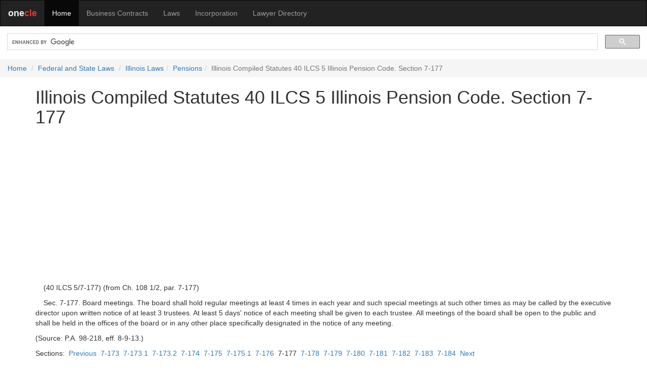

--- FILE ---
content_type: text/html
request_url: https://law.onecle.com/illinois/40ilcs5/7-177.html
body_size: 8662
content:
<!DOCTYPE html>
<html lang="en">
<head>
<meta name="viewport" content="width=device-width, initial-scale=1.0">

	
<title>Illinois Compiled Statutes  40 ILCS 5 Illinois Pension Code. Section 7-177 - Illinois Attorney Resources - Illinois Laws</title>


	
<META NAME="description" CONTENT="Illinois Compiled Statutes includes Illinois state laws on government, education, regulation, human needs, health and safety, transportation, rights and remedies, and business.">

<META NAME="keywords" CONTENT="Legal Research, US Supreme Court, United States Supreme Court, Annotated United States Constitution, First Amendment">
<meta http-equiv="content-type" content="text/html; charset=utf-8">
<meta property="fb:admins" content="609876513" />
  <link rel="stylesheet" href="//maxcdn.bootstrapcdn.com/bootstrap/3.3.7/css/bootstrap.min.css">
  <script src="//ajax.googleapis.com/ajax/libs/jquery/1.12.4/jquery.min.js"></script>
  <script src="//maxcdn.bootstrapcdn.com/bootstrap/3.3.7/js/bootstrap.min.js"></script>
  <style>
    /* Remove the navbar's default margin-bottom and rounded borders */
    .navbar {
      margin-bottom: 0;
      border-radius: 0;

    }
	div.index li {
	margin:1em 0;
	   }
	.breadcrumb {
	margin-bottom:0px;
	}
	pre {
	background-color:#FFFFFF;
	border:none;
	}
    /* Set height of the grid so .sidenav can be 100% (adjust as needed) */
    .row.content {height: 450px}
    
    /* Set gray background color and 100% height */
    .sidenav {
      padding-top: 20px;
      background-color: #f1f1f1;
      height: 100%;
    }
    
    /* Set black background color, white text and some padding */
    footer {
      background-color: #EEE;
      color: #333;
      padding: 15px;
    }
    
    /* On small screens, set height to 'auto' for sidenav and grid */
    @media screen and (max-width: 767px) {
      .sidenav {
        height: auto;
        padding: 15px;
      }
      .row.content {height:auto;}
    }
  </style>
<!-- Google tag (gtag.js) -->
<script async src="https://www.googletagmanager.com/gtag/js?id=G-CP6J7MW5CZ"></script>
<script>
  window.dataLayer = window.dataLayer || [];
  function gtag(){dataLayer.push(arguments);}
  gtag('js', new Date());

  gtag('config', 'G-CP6J7MW5CZ');
</script>
</head>
<body>
<nav class="navbar navbar-inverse">
  <div class="container-fluid">
    <div class="navbar-header">
      <button type="button" class="navbar-toggle" data-toggle="collapse" data-target="#myNavbar">
        <span class="icon-bar"></span>
        <span class="icon-bar"></span>
        <span class="icon-bar"></span>
      </button>
      <a class="navbar-brand" href="#"><strong><font color="#EEEEEE">one</font><font color="#EE3333">cle</font></strong></a>
    </div>
    <div class="collapse navbar-collapse" id="myNavbar">
      <ul class="nav navbar-nav">
        <li class="active"><a href="//www.onecle.com/">Home</a></li>
        <li><a href="//contracts.onecle.com/">Business Contracts</a></li>
        <li><a href="//law.onecle.com/">Laws</a></li>
        <li><a href="//contracts.onecle.com/consumer/incorporation.shtml">Incorporation</a></li>
        <li><a href="//lawyers.onecle.com/">Lawyer Directory</a></li>
      </ul>
    </div>
  </div>
</nav><script>
  (function() {
    var cx = '016782931958625056904:9-nyb_jrt5e';
    var gcse = document.createElement('script');
    gcse.type = 'text/javascript';
    gcse.async = true;
    gcse.src = (document.location.protocol == 'https:' ? 'https:' : 'http:') +
        '//www.google.com/cse/cse.js?cx=' + cx;
    var s = document.getElementsByTagName('script')[0];
    s.parentNode.insertBefore(gcse, s);
  })();
</script>
<gcse:search></gcse:search>
<nav aria-label="breadcrumb">
<ol class="breadcrumb">
<li class="breadcrumb-item"><a href="//www.onecle.com/">Home</a></li>
<li class="breadcrumb-item"><a href="//law.onecle.com/">Federal and State Laws</a></li>

<li class="breadcrumb-item"><a href="/illinois/">Illinois Laws</a></li><li class="breadcrumb-item"><a href="/illinois/index40.html">Pensions</a></li><li class="breadcrumb-item active" aria-current="page">Illinois Compiled Statutes  40 ILCS 5 Illinois Pension Code. Section 7-177</li>

</ol></nav>
<div class="container"><div class="row "><div class="col-sm-12" style="text-align:left;">
<h1>Illinois Compiled Statutes  40 ILCS 5 Illinois Pension Code. Section 7-177</h1><div style="margin:1em 0em;">
<script async src="https://pagead2.googlesyndication.com/pagead/js/adsbygoogle.js"></script>
<!-- Responsive Square -->
<ins class="adsbygoogle"
     style="display:block"
     data-ad-client="ca-pub-5933846261594825"
     data-ad-slot="6400663720"
     data-ad-format="auto"
     data-full-width-responsive="true"></ins>
<script>
     (adsbygoogle = window.adsbygoogle || []).push({});
</script>
</div> <p>&nbsp;&nbsp;&nbsp;&nbsp;(40 ILCS 5/7-177) (from Ch. 108 1/2, par. 7-177)</p><p>&nbsp;&nbsp;&nbsp;&nbsp;Sec. 7-177. Board meetings. The board shall hold regular meetings at least 4 times in each year and such special meetingsat such other times as may be called by the executive director upon writtennotice of at least 3 trustees. At least 5 days' notice of each meetingshall be given to each trustee. All meetings of the board shall be open tothe public and shall be held in the offices of the board or in any otherplace specifically designated in the notice of any meeting.</p><p>(Source: P.A. 98-218, eff. 8-9-13.)</p><p>Sections: &nbsp;<a class="sec_menu" href="7-176.html">Previous</a> &nbsp;<a class="sect_num" href="7-173.html">7-173</a> &nbsp;<a class="sect_num" href="7-173.1.html">7-173.1</a> &nbsp;<a class="sect_num" href="7-173.2.html">7-173.2</a> &nbsp;<a class="sect_num" href="7-174.html">7-174</a> &nbsp;<a class="sect_num" href="7-175.html">7-175</a> &nbsp;<a class="sect_num" href="7-175.1.html">7-175.1</a> &nbsp;<a class="sect_num" href="7-176.html">7-176</a> &nbsp;7-177 &nbsp;<a class="sect_num" href="7-178.html">7-178</a> &nbsp;<a class="sect_num" href="7-179.html">7-179</a> &nbsp;<a class="sect_num" href="7-180.html">7-180</a> &nbsp;<a class="sect_num" href="7-181.html">7-181</a> &nbsp;<a class="sect_num" href="7-182.html">7-182</a> &nbsp;<a class="sect_num" href="7-183.html">7-183</a> &nbsp;<a class="sect_num" href="7-184.html">7-184</a> &nbsp;<a class="sec_menu" href="7-178.html">Next</a> </p>
<p><em>Last modified: February 18, 2015</em></p></div></div></div>
<footer class="container-fluid">

<div class="row">
  <div class="col-sm-6"><h4>State Laws</h4>
  <p><a href="/alabama/">Alabama</a><br>
<a href="/alaska/">Alaska</a><br>
<a href="/arizona/">Arizona</a><br>
<a href="/california/">California</a><br>
<a href="/florida/">Florida</a><br>
<a href="/georgia/">Georgia</a><br>
<a href="/illinois/">Illinois</a><br>
<a href="/indiana/">Indiana</a><br>
<a href="/massachusetts/">Massachusetts</a><br>
<a href="/michigan/">Michigan</a><br>
<a href="/nevada/">Nevada</a><br>
<a href="/new-jersey/">New Jersey</a><br>
<a href="/new-york/">New York</a><br>
<a href="/north-carolina/">North Carolina</a><br>
<a href="/ohio/">Ohio</a><br>
<a href="/oregon/">Oregon</a><br>
<a href="/pennsylvania/">Pennsylvania</a><br>
<a href="/texas/">Texas</a><br>
<a href="/virginia/">Virginia</a><br>
<a href="/washington/">Washington</a></p>
  </div>
  <div class="col-sm-6"><h4> Court Opinions</h4>
  <p><a href="/ussc/">US Supreme Court</a><br>
<a href="/tax/">US Tax Court</a><br>
<a href="/board-of-patent-appeals/">Board of Patent Appeals</a></p>

<h4>Federal Laws</h4>
<p><a href="/uscode/">US Code</a></p>

<p><a href="/constitution/">US Constitution</a></p>
<p><a href="/constitution/010-preamble.html">Preamble</a><br>
<a href="/constitution/article-1/index.html">Art. I - Legislative</a><br>
<a href="/constitution/article-2/index.html">Art. II - Executive</a><br>
<a href="/constitution/article-3/index.html">Art. III - Judicial</a><br>
<a href="/constitution/article-4/index.html">Art. IV - States' Relations</a><br>
<a href="/constitution/article-5/index.html">Art. V - Mode of Amendment</a><br>
<a href="/constitution/article-6/index.html">Art. VI - Prior Debts</a><br>
<a href="/constitution/017-ratification.html">Art VII - Ratification</a></p>

<p class="line"><a href="http://law.onecle.com/blog/">Law Blog</a></p>

  
  </div>
</div>

<hr>

<div class="row">
  <div class="col-sm-12">


		<a href="//www.onecle.com/info/terms.shtml">Terms of Service</a> | <a href="//www.onecle.com/info/privacy.shtml">Privacy Policy</a>
	</div>
</div>

</footer>
</body>
</html>

--- FILE ---
content_type: text/html; charset=utf-8
request_url: https://www.google.com/recaptcha/api2/aframe
body_size: 114
content:
<!DOCTYPE HTML><html><head><meta http-equiv="content-type" content="text/html; charset=UTF-8"></head><body><script nonce="MSp0sHpfjgzik_hp5QzQiQ">/** Anti-fraud and anti-abuse applications only. See google.com/recaptcha */ try{var clients={'sodar':'https://pagead2.googlesyndication.com/pagead/sodar?'};window.addEventListener("message",function(a){try{if(a.source===window.parent){var b=JSON.parse(a.data);var c=clients[b['id']];if(c){var d=document.createElement('img');d.src=c+b['params']+'&rc='+(localStorage.getItem("rc::a")?sessionStorage.getItem("rc::b"):"");window.document.body.appendChild(d);sessionStorage.setItem("rc::e",parseInt(sessionStorage.getItem("rc::e")||0)+1);localStorage.setItem("rc::h",'1769252619181');}}}catch(b){}});window.parent.postMessage("_grecaptcha_ready", "*");}catch(b){}</script></body></html>